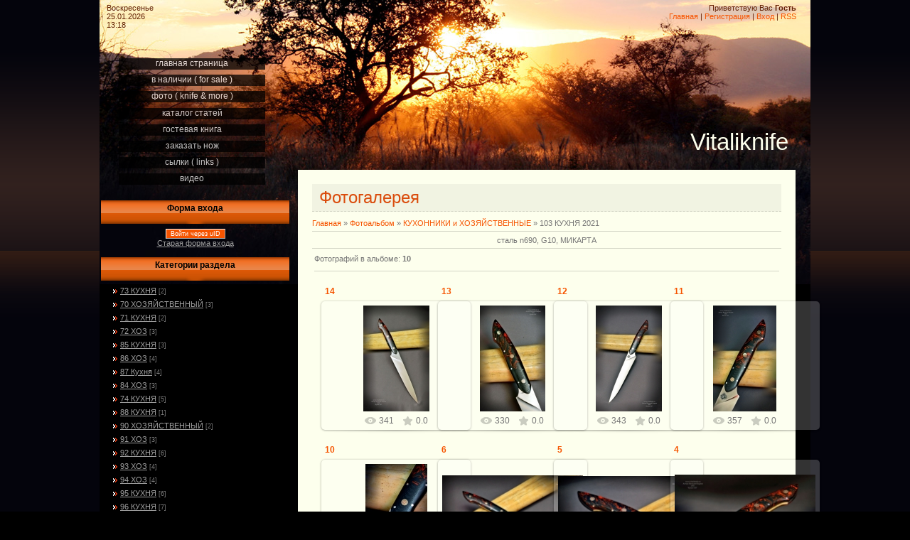

--- FILE ---
content_type: text/html; charset=UTF-8
request_url: http://vitaliknife.ru/photo/kukhonniki/103_kukhnja/208
body_size: 8721
content:
<html>
<head>
<title>103 КУХНЯ 2021 - КУХОННИКИ и ХОЗЯЙСТВЕННЫЕ - Фотогалерея - Персональный сайт</title>
<link type="text/css" rel="StyleSheet" href="/.s/src/css/823.css" />


	<link rel="stylesheet" href="/.s/src/base.min.css?v=221308" />
	<link rel="stylesheet" href="/.s/src/layer5.min.css?v=221308" />

	<script src="/.s/src/jquery-1.12.4.min.js"></script>
	
	<script src="/.s/src/uwnd.min.js?v=221308"></script>
	<script src="//s731.ucoz.net/cgi/uutils.fcg?a=uSD&ca=2&ug=999&isp=1&r=0.747337175889342"></script>
<script>/* --- UCOZ-JS-INIT_CODE --- */
uShowLightboxPage = 0
/* --- UCOZ-JS-END --- */</script>

	<link rel="stylesheet" href="/.s/src/ulightbox/ulightbox.min.css" />
	<link rel="stylesheet" href="/.s/src/entriesList.css" />
	<link rel="stylesheet" href="/.s/src/photo.css" />
	<link rel="stylesheet" href="/.s/src/photopage.min.css" />
	<link rel="stylesheet" href="/.s/src/social.css" />
	<script src="/.s/src/ulightbox/ulightbox.min.js"></script>
	<script src="/.s/src/photopage.min.js"></script>
	<script>
/* --- UCOZ-JS-DATA --- */
window.uCoz = {"uLightboxType":1,"layerType":5,"sign":{"7253":"Начать слайд-шоу","3125":"Закрыть","7287":"Перейти на страницу с фотографией.","7251":"Запрошенный контент не может быть загружен. Пожалуйста, попробуйте позже.","7254":"Изменить размер","5458":"Следующий","7252":"Предыдущий","5255":"Помощник"},"module":"photo","country":"US","ssid":"207314003372112501516","language":"ru","site":{"domain":"vitaliknife.ru","id":"0vitaliknife","host":"vitaliknife.ucoz.ru"}};
/* --- UCOZ-JS-CODE --- */

		function eRateEntry(select, id, a = 65, mod = 'photo', mark = +select.value, path = '', ajax, soc) {
			if (mod == 'shop') { path = `/${ id }/edit`; ajax = 2; }
			( !!select ? confirm(select.selectedOptions[0].textContent.trim() + '?') : true )
			&& _uPostForm('', { type:'POST', url:'/' + mod + path, data:{ a, id, mark, mod, ajax, ...soc } });
		}
 function uSocialLogin(t) {
			var params = {"ok":{"width":710,"height":390},"vkontakte":{"height":400,"width":790},"google":{"width":700,"height":600},"facebook":{"width":950,"height":520},"yandex":{"width":870,"height":515}};
			var ref = escape(location.protocol + '//' + ('vitaliknife.ru' || location.hostname) + location.pathname + ((location.hash ? ( location.search ? location.search + '&' : '?' ) + 'rnd=' + Date.now() + location.hash : ( location.search || '' ))));
			window.open('/'+t+'?ref='+ref,'conwin','width='+params[t].width+',height='+params[t].height+',status=1,resizable=1,left='+parseInt((screen.availWidth/2)-(params[t].width/2))+',top='+parseInt((screen.availHeight/2)-(params[t].height/2)-20)+'screenX='+parseInt((screen.availWidth/2)-(params[t].width/2))+',screenY='+parseInt((screen.availHeight/2)-(params[t].height/2)-20));
			return false;
		}
		function TelegramAuth(user){
			user['a'] = 9; user['m'] = 'telegram';
			_uPostForm('', {type: 'POST', url: '/index/sub', data: user});
		}
function getPhotoVars( ) {
			return {
				currentPage: 1,
				pageUrlMask: "/photo/kukhonniki/103_kukhnja/208-%p-0-0-2-0-0-%a",
				photoIds: {"1":[2946,2945,2944,2943,2942,2941,2940,2939,2938,2937]},
				photoUrls: {"1":[[2946,"/_ph/208/632996106.jpg","/_ph/208/1/632996106.jpg"],[2945,"/_ph/208/400393358.jpg","/_ph/208/1/400393358.jpg"],[2944,"/_ph/208/524053184.jpg","/_ph/208/1/524053184.jpg"],[2943,"/_ph/208/118994392.jpg","/_ph/208/1/118994392.jpg"],[2942,"/_ph/208/31056591.jpg","/_ph/208/1/31056591.jpg"],[2941,"/_ph/208/849447468.jpg","/_ph/208/1/849447468.jpg"],[2940,"/_ph/208/583299625.jpg","/_ph/208/1/583299625.jpg"],[2939,"/_ph/208/577738736.jpg","/_ph/208/1/577738736.jpg"],[2938,"/_ph/208/712665897.jpg","/_ph/208/1/712665897.jpg"],[2937,"/_ph/208/282278319.jpg","/_ph/208/1/282278319.jpg"]]},
			};
		}

		function checkPhotoPosition(urls, url ) {
			var r;
			$.each(urls, function(p, i ) {
				if ( i ) {
					if ( i[0][1] == url ) {
						r = [-1, p];
						return;
					} else if ( i[i.length-1][1] == url ) {
						r = [1, p];
						return;
					}
				}
			});
			return r;
		}

		window.photo.photoVars = getPhotoVars();
function loginPopupForm(params = {}) { new _uWnd('LF', ' ', -250, -100, { closeonesc:1, resize:1 }, { url:'/index/40' + (params.urlParams ? '?'+params.urlParams : '') }) }
window.photo.pagePhotoWidth = '650';
/* --- UCOZ-JS-END --- */
</script>

	<style>.UhideBlock{display:none; }
:where(:root){--pht-cols:4;--pht-img-width:200px;--pht-img-height:150px;}.ph-wrap,.ph-tc{ width:200px; height:150px; }
	.uphoto{ width:210px; }</style>
	<script type="text/javascript">new Image().src = "//counter.yadro.ru/hit;noadsru?r"+escape(document.referrer)+(screen&&";s"+screen.width+"*"+screen.height+"*"+(screen.colorDepth||screen.pixelDepth))+";u"+escape(document.URL)+";"+Date.now();</script>
</head>

<body>
<div id="utbr8214" rel="s731"></div>
<div id="wrap">
<div id="contanier">
<table class="main-table">
<tr>
<td class="data-block">Воскресенье<br>25.01.2026<br>13:18</td>
<td class="login-block"><!--<s5212>-->Приветствую Вас<!--</s>--> <b>Гость</b><br><a href="http://vitaliknife.ru/"><!--<s5176>-->Главная<!--</s>--></a> | <a href="/register"><!--<s3089>-->Регистрация<!--</s>--></a>  | <a href="javascript:;" rel="nofollow" onclick="loginPopupForm(); return false;"><!--<s3087>-->Вход<!--</s>--></a> | <a href="http://vitaliknife.ru/photo/rss/">RSS</a></td>
</tr>
<tr>
<td class="side-block">

<!-- <sblock_menu> -->

<table class="boxTable"><tr><td class="boxContent"><!-- <bc> --><div id="uMenuDiv1" class="uMenuV" style="position:relative;"><ul class="uMenuRoot">
<li><div class="umn-tl"><div class="umn-tr"><div class="umn-tc"></div></div></div><div class="umn-ml"><div class="umn-mr"><div class="umn-mc"><div class="uMenuItem"><a href="/"><span>Главная страница</span></a></div></div></div></div><div class="umn-bl"><div class="umn-br"><div class="umn-bc"><div class="umn-footer"></div></div></div></div></li>
<li><div class="umn-tl"><div class="umn-tr"><div class="umn-tc"></div></div></div><div class="umn-ml"><div class="umn-mr"><div class="umn-mc"><div class="uMenuItem"><a href="/index/v_nalichii_for_sale/0-11"><span>В наличии ( FOR SALE )</span></a></div></div></div></div><div class="umn-bl"><div class="umn-br"><div class="umn-bc"><div class="umn-footer"></div></div></div></div></li>
<li><div class="umn-tl"><div class="umn-tr"><div class="umn-tc"></div></div></div><div class="umn-ml"><div class="umn-mr"><div class="umn-mc"><div class="uMenuItem"><a href="/photo"><span>Фото  ( KNIFE & more )</span></a></div></div></div></div><div class="umn-bl"><div class="umn-br"><div class="umn-bc"><div class="umn-footer"></div></div></div></div></li>
<li><div class="umn-tl"><div class="umn-tr"><div class="umn-tc"></div></div></div><div class="umn-ml"><div class="umn-mr"><div class="umn-mc"><div class="uMenuItem"><a href="http://vitaliknife.ucoz.ru/publ/"><span>Каталог статей</span></a></div></div></div></div><div class="umn-bl"><div class="umn-br"><div class="umn-bc"><div class="umn-footer"></div></div></div></div></li>
<li><div class="umn-tl"><div class="umn-tr"><div class="umn-tc"></div></div></div><div class="umn-ml"><div class="umn-mr"><div class="umn-mc"><div class="uMenuItem"><a href="/gb"><span>ГОСТЕВАЯ КНИГА</span></a></div></div></div></div><div class="umn-bl"><div class="umn-br"><div class="umn-bc"><div class="umn-footer"></div></div></div></div></li>
<li><div class="umn-tl"><div class="umn-tr"><div class="umn-tc"></div></div></div><div class="umn-ml"><div class="umn-mr"><div class="umn-mc"><div class="uMenuItem"><a href="/index/0-3" target="_blank"><span>ЗАКАЗАТЬ НОЖ</span></a></div></div></div></div><div class="umn-bl"><div class="umn-br"><div class="umn-bc"><div class="umn-footer"></div></div></div></div></li>
<li><div class="umn-tl"><div class="umn-tr"><div class="umn-tc"></div></div></div><div class="umn-ml"><div class="umn-mr"><div class="umn-mc"><div class="uMenuItem"><a href="/index/sylki_links/0-10"><span>Сылки ( Links )</span></a></div></div></div></div><div class="umn-bl"><div class="umn-br"><div class="umn-bc"><div class="umn-footer"></div></div></div></div></li>
<li><div class="umn-tl"><div class="umn-tr"><div class="umn-tc"></div></div></div><div class="umn-ml"><div class="umn-mr"><div class="umn-mc"><div class="uMenuItem"><a href="/video"><span>Видео</span></a></div></div></div></div><div class="umn-bl"><div class="umn-br"><div class="umn-bc"><div class="umn-footer"></div></div></div></div></li></ul></div><script>$(function(){_uBuildMenu('#uMenuDiv1',0,document.location.href+'/','uMenuItemA','uMenuArrow',2500);})</script><!-- </bc> --></td></tr></table>

<!-- </sblock_menu> -->
<!--U1CLEFTER1Z--><!-- <block1> -->

<table class="boxTable"><tr><th><!-- <bt> --><!--<s5158>-->Форма входа<!--</s>--><!-- </bt> --></th></tr><tr><td class="boxContent"><!-- <bc> --><div id="uidLogForm" class="auth-block" align="center">
				<div id="uidLogButton" class="auth-block-social">
					<div class="login-button-container"><button class="loginButton" onclick="window.open('https://login.uid.me/?site=0vitaliknife&amp;ref='+escape(location.protocol + '//' + ('vitaliknife.ru' || location.hostname) + location.pathname + ((location.hash ? (location.search ? location.search + '&' : '?') + 'rnd=' + Date.now() + location.hash : (location.search || '' )))),'uidLoginWnd','width=580,height=450,resizable=yes,titlebar=yes')">Войти через uID</button></div>
					<div class="auth-social-list"><a href="javascript:;" onclick="return uSocialLogin('vkontakte');" data-social="vkontakte" class="login-with vkontakte" title="Войти через ВКонтакте" rel="nofollow"><i></i></a><a href="javascript:;" onclick="return uSocialLogin('facebook');" data-social="facebook" class="login-with facebook" title="Войти через Facebook" rel="nofollow"><i></i></a><a href="javascript:;" onclick="return uSocialLogin('yandex');" data-social="yandex" class="login-with yandex" title="Войти через Яндекс" rel="nofollow"><i></i></a><a href="javascript:;" onclick="return uSocialLogin('google');" data-social="google" class="login-with google" title="Войти через Google" rel="nofollow"><i></i></a><a href="javascript:;" onclick="return uSocialLogin('ok');" data-social="ok" class="login-with ok" title="Войти через Одноклассники" rel="nofollow"><i></i></a></div>
					<div class="auth-block-switcher">
						<a href="javascript:;" class="noun" onclick="document.getElementById('uidLogButton').style.display='none';document.getElementById('baseLogForm').style.display='';" title="Используйте, если окно авторизации через uID не открывается">Старая форма входа</a>
					</div>
				</div>
				<div id="baseLogForm" class="auth-block-base" style="display:none">
		<script>
		sendFrm549022 = function( form, data = {} ) {
			var o   = $('#frmLg549022')[0];
			var pos = _uGetOffset(o);
			var o2  = $('#blk549022')[0];
			document.body.insertBefore(o2, document.body.firstChild);
			$(o2).css({top:(pos['top'])+'px',left:(pos['left'])+'px',width:o.offsetWidth+'px',height:o.offsetHeight+'px',display:''}).html('<div align="left" style="padding:5px;"><div class="myWinLoad"></div></div>');
			_uPostForm(form, { type:'POST', url:'/index/sub/', data, error:function() {
				$('#blk549022').html('<div align="" style="padding:10px;"><div class="myWinLoadSF" title="Невозможно выполнить запрос, попробуйте позже"></div></div>');
				_uWnd.alert('<div class="myWinError">Невозможно выполнить запрос, попробуйте позже</div>', '', {w:250, h:90, tm:3000, pad:'15px'} );
				setTimeout("$('#blk549022').css('display', 'none');", '1500');
			}});
			return false
		}
		
		</script>

		<div id="blk549022" style="border:1px solid #CCCCCC;position:absolute;z-index:82;background:url('/.s/img/fr/g.gif');display:none;"></div>

		<form id="frmLg549022" class="login-form local-auth" action="/index/sub/" method="post" onsubmit="return sendFrm549022(this)" data-submitter="sendFrm549022">
			
			
			<table border="0" cellspacing="1" cellpadding="0" width="100%">
			
			<tr><td class="login-form-label" width="20%" nowrap="nowrap">E-mail:</td>
				<td class="login-form-val" ><input class="loginField" type="text" name="user" value="" size="20" autocomplete="username" style="width:100%;" maxlength="50"/></td></tr>
			<tr><td class="login-form-label">Пароль:</td>
				<td class="login-form-val"><input class="loginField" type="password" name="password" size="20" autocomplete="password" style="width:100%" maxlength="32"/></td></tr>
				
			</table>
			<table border="0" cellspacing="1" cellpadding="0" width="100%">
			<tr><td nowrap>
					<input id="remcategory" type="checkbox" name="rem" value="1" checked="checked"/><label for="remcategory">запомнить</label>
					</td>
				<td style="text-align:end" valign="top"><input class="loginButton" name="sbm" type="submit" value="Вход"/></td></tr>
			<tr><td class="login-form-links" colspan="2"><div style="text-align:center;"><a href="javascript:;" rel="nofollow" onclick="new _uWnd('Prm','Напоминание пароля',300,130,{ closeonesc:1 },{url:'/index/5'});return false;">Забыл пароль</a> | <a href="/register">Регистрация</a></div></td></tr>
			</table>
			
			<input type="hidden" name="a"    value="2" />
			<input type="hidden" name="ajax" value="1" />
			<input type="hidden" name="rnd"  value="022" />
			
			<div class="social-label">или</div><div class="auth-social-list"><a href="javascript:;" onclick="return uSocialLogin('vkontakte');" data-social="vkontakte" class="login-with vkontakte" title="Войти через ВКонтакте" rel="nofollow"><i></i></a><a href="javascript:;" onclick="return uSocialLogin('facebook');" data-social="facebook" class="login-with facebook" title="Войти через Facebook" rel="nofollow"><i></i></a><a href="javascript:;" onclick="return uSocialLogin('yandex');" data-social="yandex" class="login-with yandex" title="Войти через Яндекс" rel="nofollow"><i></i></a><a href="javascript:;" onclick="return uSocialLogin('google');" data-social="google" class="login-with google" title="Войти через Google" rel="nofollow"><i></i></a><a href="javascript:;" onclick="return uSocialLogin('ok');" data-social="ok" class="login-with ok" title="Войти через Одноклассники" rel="nofollow"><i></i></a></div>
		</form></div></div><!-- </bc> --></td></tr></table>

<!-- </block1> -->

<!-- <block2> -->

<table class="boxTable"><tr><th><!-- <bt> --><!--<s5351>-->Категории раздела<!--</s>--><!-- </bt> --></th></tr><tr><td class="boxContent"><!-- <bc> --><table border="0" cellspacing="1" cellpadding="0" width="100%" class="catsTable"><tr>
					<td style="width:100%" class="catsTd" valign="top" id="cid68">
						<a href="/photo/kukhonniki/zeljonyj/68" class="catName">73 КУХНЯ</a>  <span class="catNumData" style="unicode-bidi:embed;">[2]</span> 
					</td></tr><tr>
					<td style="width:100%" class="catsTd" valign="top" id="cid44">
						<a href="/photo/kukhonniki/1/44" class="catName">70 ХОЗЯЙСТВЕННЫЙ</a>  <span class="catNumData" style="unicode-bidi:embed;">[3]</span> 
					</td></tr><tr>
					<td style="width:100%" class="catsTd" valign="top" id="cid45">
						<a href="/photo/kukhonniki/2/45" class="catName">71 КУХНЯ</a>  <span class="catNumData" style="unicode-bidi:embed;">[2]</span> 
					</td></tr><tr>
					<td style="width:100%" class="catsTd" valign="top" id="cid52">
						<a href="/photo/kukhonniki/kukhonnykh_del_mastera/52" class="catName">72 ХОЗ</a>  <span class="catNumData" style="unicode-bidi:embed;">[3]</span> 
					</td></tr><tr>
					<td style="width:100%" class="catsTd" valign="top" id="cid192">
						<a href="/photo/kukhonniki/kukhnja_85/192" class="catName">85 КУХНЯ</a>  <span class="catNumData" style="unicode-bidi:embed;">[3]</span> 
					</td></tr><tr>
					<td style="width:100%" class="catsTd" valign="top" id="cid193">
						<a href="/photo/kukhonniki/86_khoz/193" class="catName">86 ХОЗ</a>  <span class="catNumData" style="unicode-bidi:embed;">[4]</span> 
					</td></tr><tr>
					<td style="width:100%" class="catsTd" valign="top" id="cid194">
						<a href="/photo/kukhonniki/87_kukhnja/194" class="catName">87 Кухня</a>  <span class="catNumData" style="unicode-bidi:embed;">[4]</span> 
					</td></tr><tr>
					<td style="width:100%" class="catsTd" valign="top" id="cid195">
						<a href="/photo/kukhonniki/84_khoz/195" class="catName">84 ХОЗ</a>  <span class="catNumData" style="unicode-bidi:embed;">[3]</span> 
					</td></tr><tr>
					<td style="width:100%" class="catsTd" valign="top" id="cid196">
						<a href="/photo/kukhonniki/74_kukhnja/196" class="catName">74 КУХНЯ</a>  <span class="catNumData" style="unicode-bidi:embed;">[5]</span> 
					</td></tr><tr>
					<td style="width:100%" class="catsTd" valign="top" id="cid197">
						<a href="/photo/kukhonniki/88_kukhnja/197" class="catName">88 КУХНЯ</a>  <span class="catNumData" style="unicode-bidi:embed;">[1]</span> 
					</td></tr><tr>
					<td style="width:100%" class="catsTd" valign="top" id="cid198">
						<a href="/photo/kukhonniki/90_khozjajstvennyj/198" class="catName">90 ХОЗЯЙСТВЕННЫЙ</a>  <span class="catNumData" style="unicode-bidi:embed;">[2]</span> 
					</td></tr><tr>
					<td style="width:100%" class="catsTd" valign="top" id="cid199">
						<a href="/photo/kukhonniki/91_khoz/199" class="catName">91 ХОЗ</a>  <span class="catNumData" style="unicode-bidi:embed;">[3]</span> 
					</td></tr><tr>
					<td style="width:100%" class="catsTd" valign="top" id="cid200">
						<a href="/photo/kukhonniki/92_kukhnja/200" class="catName">92 КУХНЯ</a>  <span class="catNumData" style="unicode-bidi:embed;">[6]</span> 
					</td></tr><tr>
					<td style="width:100%" class="catsTd" valign="top" id="cid201">
						<a href="/photo/kukhonniki/93_khoz/201" class="catName">93 ХОЗ</a>  <span class="catNumData" style="unicode-bidi:embed;">[4]</span> 
					</td></tr><tr>
					<td style="width:100%" class="catsTd" valign="top" id="cid202">
						<a href="/photo/kukhonniki/94_khoz/202" class="catName">94 ХОЗ</a>  <span class="catNumData" style="unicode-bidi:embed;">[4]</span> 
					</td></tr><tr>
					<td style="width:100%" class="catsTd" valign="top" id="cid203">
						<a href="/photo/kukhonniki/95_kukhnja/203" class="catName">95 КУХНЯ</a>  <span class="catNumData" style="unicode-bidi:embed;">[6]</span> 
					</td></tr><tr>
					<td style="width:100%" class="catsTd" valign="top" id="cid204">
						<a href="/photo/kukhonniki/96_kukhnja/204" class="catName">96 КУХНЯ</a>  <span class="catNumData" style="unicode-bidi:embed;">[7]</span> 
					</td></tr><tr>
					<td style="width:100%" class="catsTd" valign="top" id="cid205">
						<a href="/photo/kukhonniki/97_kukhnja/205" class="catName">97 КУХНЯ</a>  <span class="catNumData" style="unicode-bidi:embed;">[3]</span> 
					</td></tr><tr>
					<td style="width:100%" class="catsTd" valign="top" id="cid206">
						<a href="/photo/kukhonniki/98_kukhnja_para/206" class="catName">98 КУХНЯ ПАРА</a>  <span class="catNumData" style="unicode-bidi:embed;">[5]</span> 
					</td></tr><tr>
					<td style="width:100%" class="catsTd" valign="top" id="cid207">
						<a href="/photo/kukhonniki/100_kukhnja/207" class="catName">100 КУХНЯ 2021</a>  <span class="catNumData" style="unicode-bidi:embed;">[5]</span> 
					</td></tr><tr>
					<td style="width:100%" class="catsTd" valign="top" id="cid213">
						<a href="/photo/kukhonniki/kukhnja_101_i_102/213" class="catName">101 и 102 КУХНЯ 2022</a>  <span class="catNumData" style="unicode-bidi:embed;">[19]</span> 
					</td></tr><tr>
					<td style="width:100%" class="catsTd" valign="top" id="cid208">
						<a href="/photo/kukhonniki/103_kukhnja/208" class="catNameActive">103 КУХНЯ 2021</a>  <span class="catNumData" style="unicode-bidi:embed;">[10]</span> 
					</td></tr><tr>
					<td style="width:100%" class="catsTd" valign="top" id="cid219">
						<a href="/photo/kukhonniki/kukhnja_104/219" class="catName">104 Кухня 2022</a>  <span class="catNumData" style="unicode-bidi:embed;">[19]</span> 
					</td></tr><tr>
					<td style="width:100%" class="catsTd" valign="top" id="cid220">
						<a href="/photo/kukhonniki/105_kukhnja_2022/220" class="catName">105 Кухня 2022</a>  <span class="catNumData" style="unicode-bidi:embed;">[19]</span> 
					</td></tr><tr>
					<td style="width:100%" class="catsTd" valign="top" id="cid221">
						<a href="/photo/kukhonniki/108_kukhnja_2022/221" class="catName">108 Кухня 2022</a>  <span class="catNumData" style="unicode-bidi:embed;">[13]</span> 
					</td></tr><tr>
					<td style="width:100%" class="catsTd" valign="top" id="cid222">
						<a href="/photo/kukhonniki/08_kukhnja_2022/222" class="catName">106 Кухня 2022</a>  <span class="catNumData" style="unicode-bidi:embed;">[18]</span> 
					</td></tr><tr>
					<td style="width:100%" class="catsTd" valign="top" id="cid224">
						<a href="/photo/kukhonniki/109_kukhnja_2022/224" class="catName">109 КУХНЯ 2022</a>  <span class="catNumData" style="unicode-bidi:embed;">[13]</span> 
					</td></tr></table><!-- </bc> --></td></tr></table>

<!-- </block2> -->





<!-- <block5> -->

<!-- </block5> -->

<!-- <block6> -->

<!-- </block6> -->

<!-- <block7> -->

<!-- </block7> -->

<!-- <block8> -->
<table class="boxTable"><tr><th><!-- <bt> --><!--<s5204>-->Я В СОЦ.СЕТЯХ<!--</s>--><!-- </bt> --></th></tr><tr><td class="boxContent"><!-- <bc> --><!--<s1546>--></table>

<li><a href="//vk.com/id197777462//" target="_blank">В КОНТАКТЕ</a></li><!-- </bc> -->
<li><a href="//facebook.com/profile.php?id=100002110104034/" target="_blank">FACEBOOK</a></li><!-- </bc> -->
<li><a href="http://instagram.com/vitalii_bedrik/" target="_blank">INSTAGRAM</a></li>
<li><a href="//youtube.com/channel/UC-xk1HwKMxH9yCCILYxZkJQ/" target="_blank">YOUTUBE</a></li>
 <li><a href="http://ok.ru/profile/172098705376/" target="_blank">ОДНОКЛАСНИКИ</a></li>
<!-- </block8> -->

 .
 
 <!-- <block3> -->

<table class="boxTable"><tr><th><!-- <bt> --><!--<s3163>-->Поиск<!--</s>--><!-- </bt> --></th></tr><tr><td class="boxContent"><div align="center"><!-- <bc> -->
		<div class="searchForm">
			<form onsubmit="this.sfSbm.disabled=true" method="get" style="margin:0" action="/search/">
				<div align="center" class="schQuery">
					<input type="text" name="q" maxlength="30" size="20" class="queryField" />
				</div>
				<div align="center" class="schBtn">
					<input type="submit" class="searchSbmFl" name="sfSbm" value="Найти" />
				</div>
				<input type="hidden" name="t" value="0">
			</form>
		</div><!-- </bc> --></div></td></tr></table>

<!-- </block3> -->
 
<!-- <block9> -->

<table class="boxTable"><tr><th><!-- <bt> --><!--<s5195>-->Статистика<!--</s>--><!-- </bt> --></th></tr><tr><td class="boxContent"><div align="center"><!-- <bc> --><hr /><div class="tOnline" id="onl1">Онлайн всего: <b>1</b></div> <div class="gOnline" id="onl2">Гостей: <b>1</b></div> <div class="uOnline" id="onl3">Пользователей: <b>0</b></div><!-- </bc> --></div></td></tr></table>

<!-- </block9> -->
<!-- <block97426> -->

<!-- </block97426> -->
 <!-- <block4> -->

<!-- </block4> --><!--/U1CLEFTER1Z-->
</td>

<td class="content-block">
<h1 class="logo"><!-- <logo> -->Vitaliknife<!-- </logo> --></h1>
<div class="text-block">
<!-- <middle> -->
<h1 class="module-name">Фотогалерея</h1><!-- <body> --><a href="http://vitaliknife.ru/"><!--<s5176>-->Главная<!--</s>--></a> &raquo; <a href="/photo/"><!--<s5169>-->Фотоальбом<!--</s>--></a> &raquo; <a href="/photo/kukhonniki/43">КУХОННИКИ и ХОЗЯЙСТВЕННЫЕ</a> &raquo; 103 КУХНЯ 2021 <hr />
<div style="text-align:center;">сталь n690, G10, МИКАРТА</div><hr />
<table border="0" width="100%" cellspacing="1" cellpadding="2">
<tr><td width="50%" style="white-space: nowrap;"><!--<s5225>-->Фотографий в альбоме<!--</s>-->: <b>10</b></td><td align="right"></td></tr>
<tr><td colspan="2"><hr /></td></tr>
<tr><td colspan="2" align="center"><script>
			function spages(p, s, link ) {
				if ( 1) return !!location.assign(link.href)
				ajaxPageController.showLoader()
				_uPostForm('', { url:link.attributes.href.value, data:{ ajax:Date.now() } } )
			}

			function ssorts(p, cu, seo ) {
				if ( 1 ) {
					if ( seo && seo == 1 ) {
						let url = new URLSearchParams(location.search);
						url.set('sort', p);

						location.assign([ cu, '?', url.toString().replace(/=$/, '') ].join(''));
						return;
					}

					document.location.href=''+atob('L3Bob3RvLw==')+'kukhonniki/103_kukhnja/208-1-0-0-'+p+'';
					return;
				}
				ajaxPageController.showLoader();
				_uPostForm('', { url:''+atob('L3Bob3RvLw==')+'kukhonniki/103_kukhnja/208-1-0-0-'+p+'-0-0-'+Math.floor(Math.random()*1e5) });
			}

			// function sfltrs
			</script>
			<div id="allEntries"><ul class="allEntriesTable u-ecc-4" id="uEntriesList" page="1"><li class="phtTdMain uEntryWrap" prev="0"><div id="entryID2946" class="entryBlock">
				<span class="uphoto">
					<span class="photo-title"><a href="/photo/kukhonniki/103_kukhnja/14/208-0-2946">14</a></span>
					<span class="photo-block">
						<span class="ph-wrap">
							<span class="ph-tc"><img   style="padding:0;border:0;" src="/_ph/208/1/632996106.jpg?1769329122"  /></span>
							<a href="/photo/kukhonniki/103_kukhnja/14/208-0-2946" data-url="/photo/kukhonniki/103_kukhnja/14/208-0-2946" class="ph-link" title="Просмотры: 341 | Размеры: 1240x2000, 1306.6Kb">
								<span class="ph-tc">
									<span class="ph-data">
										<span class="ph-date">14.01.2022</span>
										<span class="ph-descr"></span>
										<span class="ph-author" href="javascript:;" rel="nofollow" onclick="window.open('/index/8-1', 'up1', 'scrollbars=1,top=0,left=0,resizable=1,width=700,height=375'); return false;">Виталий</span>
									</span>
								</span>
							</a>
						</span>
						<span class="ph-details ph-js-details">
							
							<span class="phd-views">341</span>
							
							
							<span class="phd-rating">
								<span id="entRating2946">0.0</span>
							</span>
							<span class="phd-dorating">
		<style type="text/css">
			.u-star-rating-14 { list-style:none; margin:0px; padding:0px; width:70px; height:14px; position:relative; background: url('/.s/img/photopage/rstars.png') top left repeat-x }
			.u-star-rating-14 li{ padding:0px; margin:0px; float:left }
			.u-star-rating-14 li a { display:block;width:14px;height: 14px;line-height:14px;text-decoration:none;text-indent:-9000px;z-index:20;position:absolute;padding: 0px;overflow:hidden }
			.u-star-rating-14 li a:hover { background: url('/.s/img/photopage/rstars.png') left center;z-index:2;left:0px;border:none }
			.u-star-rating-14 a.u-one-star { left:0px }
			.u-star-rating-14 a.u-one-star:hover { width:14px }
			.u-star-rating-14 a.u-two-stars { left:14px }
			.u-star-rating-14 a.u-two-stars:hover { width:28px }
			.u-star-rating-14 a.u-three-stars { left:28px }
			.u-star-rating-14 a.u-three-stars:hover { width:42px }
			.u-star-rating-14 a.u-four-stars { left:42px }
			.u-star-rating-14 a.u-four-stars:hover { width:56px }
			.u-star-rating-14 a.u-five-stars { left:56px }
			.u-star-rating-14 a.u-five-stars:hover { width:70px }
			.u-star-rating-14 li.u-current-rating { top:0 !important; left:0 !important;margin:0 !important;padding:0 !important;outline:none;background: url('/.s/img/photopage/rstars.png') left bottom;position: absolute;height:14px !important;line-height:14px !important;display:block;text-indent:-9000px;z-index:1 }
		</style><script>
			var usrarids = {};
			function ustarrating(id, mark) {
				if (!usrarids[id]) {
					usrarids[id] = 1;
					$(".u-star-li-"+id).hide();
					_uPostForm('', { type:'POST', url:`/photo`, data:{ a:65, id, mark, mod:'photo', ajax:'2' } })
				}
			}
		</script><ul id="uStarRating2946" class="uStarRating2946 u-star-rating-14" title="Рейтинг: 0.0/0">
			<li id="uCurStarRating2946" class="u-current-rating uCurStarRating2946" style="width:0%;"></li><li class="u-star-li-2946"><a href="javascript:;" onclick="ustarrating('2946', 1)" class="u-one-star">1</a></li>
				<li class="u-star-li-2946"><a href="javascript:;" onclick="ustarrating('2946', 2)" class="u-two-stars">2</a></li>
				<li class="u-star-li-2946"><a href="javascript:;" onclick="ustarrating('2946', 3)" class="u-three-stars">3</a></li>
				<li class="u-star-li-2946"><a href="javascript:;" onclick="ustarrating('2946', 4)" class="u-four-stars">4</a></li>
				<li class="u-star-li-2946"><a href="javascript:;" onclick="ustarrating('2946', 5)" class="u-five-stars">5</a></li></ul></span>
							
						</span>
					</span>
				</span></div></li><li class="phtTdMain uEntryWrap"><div id="entryID2945" class="entryBlock">
				<span class="uphoto">
					<span class="photo-title"><a href="/photo/kukhonniki/103_kukhnja/13/208-0-2945">13</a></span>
					<span class="photo-block">
						<span class="ph-wrap">
							<span class="ph-tc"><img   style="padding:0;border:0;" src="/_ph/208/1/400393358.jpg?1769329122"  /></span>
							<a href="/photo/kukhonniki/103_kukhnja/13/208-0-2945" data-url="/photo/kukhonniki/103_kukhnja/13/208-0-2945" class="ph-link" title="Просмотры: 330 | Размеры: 1226x2000, 1294.0Kb">
								<span class="ph-tc">
									<span class="ph-data">
										<span class="ph-date">14.01.2022</span>
										<span class="ph-descr"></span>
										<span class="ph-author" href="javascript:;" rel="nofollow" onclick="window.open('/index/8-1', 'up1', 'scrollbars=1,top=0,left=0,resizable=1,width=700,height=375'); return false;">Виталий</span>
									</span>
								</span>
							</a>
						</span>
						<span class="ph-details ph-js-details">
							
							<span class="phd-views">330</span>
							
							
							<span class="phd-rating">
								<span id="entRating2945">0.0</span>
							</span>
							<span class="phd-dorating"><ul id="uStarRating2945" class="uStarRating2945 u-star-rating-14" title="Рейтинг: 0.0/0">
			<li id="uCurStarRating2945" class="u-current-rating uCurStarRating2945" style="width:0%;"></li><li class="u-star-li-2945"><a href="javascript:;" onclick="ustarrating('2945', 1)" class="u-one-star">1</a></li>
				<li class="u-star-li-2945"><a href="javascript:;" onclick="ustarrating('2945', 2)" class="u-two-stars">2</a></li>
				<li class="u-star-li-2945"><a href="javascript:;" onclick="ustarrating('2945', 3)" class="u-three-stars">3</a></li>
				<li class="u-star-li-2945"><a href="javascript:;" onclick="ustarrating('2945', 4)" class="u-four-stars">4</a></li>
				<li class="u-star-li-2945"><a href="javascript:;" onclick="ustarrating('2945', 5)" class="u-five-stars">5</a></li></ul></span>
							
						</span>
					</span>
				</span></div></li><li class="phtTdMain uEntryWrap"><div id="entryID2944" class="entryBlock">
				<span class="uphoto">
					<span class="photo-title"><a href="/photo/kukhonniki/103_kukhnja/12/208-0-2944">12</a></span>
					<span class="photo-block">
						<span class="ph-wrap">
							<span class="ph-tc"><img   style="padding:0;border:0;" src="/_ph/208/1/524053184.jpg?1769329122"  /></span>
							<a href="/photo/kukhonniki/103_kukhnja/12/208-0-2944" data-url="/photo/kukhonniki/103_kukhnja/12/208-0-2944" class="ph-link" title="Просмотры: 343 | Размеры: 1237x2000, 1321.3Kb">
								<span class="ph-tc">
									<span class="ph-data">
										<span class="ph-date">14.01.2022</span>
										<span class="ph-descr"></span>
										<span class="ph-author" href="javascript:;" rel="nofollow" onclick="window.open('/index/8-1', 'up1', 'scrollbars=1,top=0,left=0,resizable=1,width=700,height=375'); return false;">Виталий</span>
									</span>
								</span>
							</a>
						</span>
						<span class="ph-details ph-js-details">
							
							<span class="phd-views">343</span>
							
							
							<span class="phd-rating">
								<span id="entRating2944">0.0</span>
							</span>
							<span class="phd-dorating"><ul id="uStarRating2944" class="uStarRating2944 u-star-rating-14" title="Рейтинг: 0.0/0">
			<li id="uCurStarRating2944" class="u-current-rating uCurStarRating2944" style="width:0%;"></li><li class="u-star-li-2944"><a href="javascript:;" onclick="ustarrating('2944', 1)" class="u-one-star">1</a></li>
				<li class="u-star-li-2944"><a href="javascript:;" onclick="ustarrating('2944', 2)" class="u-two-stars">2</a></li>
				<li class="u-star-li-2944"><a href="javascript:;" onclick="ustarrating('2944', 3)" class="u-three-stars">3</a></li>
				<li class="u-star-li-2944"><a href="javascript:;" onclick="ustarrating('2944', 4)" class="u-four-stars">4</a></li>
				<li class="u-star-li-2944"><a href="javascript:;" onclick="ustarrating('2944', 5)" class="u-five-stars">5</a></li></ul></span>
							
						</span>
					</span>
				</span></div></li><li class="phtTdMain uEntryWrap"><div id="entryID2943" class="entryBlock">
				<span class="uphoto">
					<span class="photo-title"><a href="/photo/kukhonniki/103_kukhnja/11/208-0-2943">11</a></span>
					<span class="photo-block">
						<span class="ph-wrap">
							<span class="ph-tc"><img   style="padding:0;border:0;" src="/_ph/208/1/118994392.jpg?1769329122"  /></span>
							<a href="/photo/kukhonniki/103_kukhnja/11/208-0-2943" data-url="/photo/kukhonniki/103_kukhnja/11/208-0-2943" class="ph-link" title="Просмотры: 357 | Размеры: 1187x2000, 1238.7Kb">
								<span class="ph-tc">
									<span class="ph-data">
										<span class="ph-date">14.01.2022</span>
										<span class="ph-descr"></span>
										<span class="ph-author" href="javascript:;" rel="nofollow" onclick="window.open('/index/8-1', 'up1', 'scrollbars=1,top=0,left=0,resizable=1,width=700,height=375'); return false;">Виталий</span>
									</span>
								</span>
							</a>
						</span>
						<span class="ph-details ph-js-details">
							
							<span class="phd-views">357</span>
							
							
							<span class="phd-rating">
								<span id="entRating2943">0.0</span>
							</span>
							<span class="phd-dorating"><ul id="uStarRating2943" class="uStarRating2943 u-star-rating-14" title="Рейтинг: 0.0/0">
			<li id="uCurStarRating2943" class="u-current-rating uCurStarRating2943" style="width:0%;"></li><li class="u-star-li-2943"><a href="javascript:;" onclick="ustarrating('2943', 1)" class="u-one-star">1</a></li>
				<li class="u-star-li-2943"><a href="javascript:;" onclick="ustarrating('2943', 2)" class="u-two-stars">2</a></li>
				<li class="u-star-li-2943"><a href="javascript:;" onclick="ustarrating('2943', 3)" class="u-three-stars">3</a></li>
				<li class="u-star-li-2943"><a href="javascript:;" onclick="ustarrating('2943', 4)" class="u-four-stars">4</a></li>
				<li class="u-star-li-2943"><a href="javascript:;" onclick="ustarrating('2943', 5)" class="u-five-stars">5</a></li></ul></span>
							
						</span>
					</span>
				</span></div></li><li class="phtTdMain uEntryWrap"><div id="entryID2942" class="entryBlock">
				<span class="uphoto">
					<span class="photo-title"><a href="/photo/kukhonniki/103_kukhnja/10/208-0-2942">10</a></span>
					<span class="photo-block">
						<span class="ph-wrap">
							<span class="ph-tc"><img   style="padding:0;border:0;" src="/_ph/208/1/31056591.jpg?1769329122"  /></span>
							<a href="/photo/kukhonniki/103_kukhnja/10/208-0-2942" data-url="/photo/kukhonniki/103_kukhnja/10/208-0-2942" class="ph-link" title="Просмотры: 337 | Размеры: 1154x2000, 1159.2Kb">
								<span class="ph-tc">
									<span class="ph-data">
										<span class="ph-date">14.01.2022</span>
										<span class="ph-descr"></span>
										<span class="ph-author" href="javascript:;" rel="nofollow" onclick="window.open('/index/8-1', 'up1', 'scrollbars=1,top=0,left=0,resizable=1,width=700,height=375'); return false;">Виталий</span>
									</span>
								</span>
							</a>
						</span>
						<span class="ph-details ph-js-details">
							
							<span class="phd-views">337</span>
							
							
							<span class="phd-rating">
								<span id="entRating2942">0.0</span>
							</span>
							<span class="phd-dorating"><ul id="uStarRating2942" class="uStarRating2942 u-star-rating-14" title="Рейтинг: 0.0/0">
			<li id="uCurStarRating2942" class="u-current-rating uCurStarRating2942" style="width:0%;"></li><li class="u-star-li-2942"><a href="javascript:;" onclick="ustarrating('2942', 1)" class="u-one-star">1</a></li>
				<li class="u-star-li-2942"><a href="javascript:;" onclick="ustarrating('2942', 2)" class="u-two-stars">2</a></li>
				<li class="u-star-li-2942"><a href="javascript:;" onclick="ustarrating('2942', 3)" class="u-three-stars">3</a></li>
				<li class="u-star-li-2942"><a href="javascript:;" onclick="ustarrating('2942', 4)" class="u-four-stars">4</a></li>
				<li class="u-star-li-2942"><a href="javascript:;" onclick="ustarrating('2942', 5)" class="u-five-stars">5</a></li></ul></span>
							
						</span>
					</span>
				</span></div></li><li class="phtTdMain uEntryWrap"><div id="entryID2941" class="entryBlock">
				<span class="uphoto">
					<span class="photo-title"><a href="/photo/kukhonniki/103_kukhnja/6/208-0-2941">6</a></span>
					<span class="photo-block">
						<span class="ph-wrap">
							<span class="ph-tc"><img   style="padding:0;border:0;" src="/_ph/208/1/849447468.jpg?1769329122"  /></span>
							<a href="/photo/kukhonniki/103_kukhnja/6/208-0-2941" data-url="/photo/kukhonniki/103_kukhnja/6/208-0-2941" class="ph-link" title="Просмотры: 326 | Размеры: 2000x1181, 1361.4Kb">
								<span class="ph-tc">
									<span class="ph-data">
										<span class="ph-date">14.01.2022</span>
										<span class="ph-descr"></span>
										<span class="ph-author" href="javascript:;" rel="nofollow" onclick="window.open('/index/8-1', 'up1', 'scrollbars=1,top=0,left=0,resizable=1,width=700,height=375'); return false;">Виталий</span>
									</span>
								</span>
							</a>
						</span>
						<span class="ph-details ph-js-details">
							
							<span class="phd-views">326</span>
							
							
							<span class="phd-rating">
								<span id="entRating2941">0.0</span>
							</span>
							<span class="phd-dorating"><ul id="uStarRating2941" class="uStarRating2941 u-star-rating-14" title="Рейтинг: 0.0/0">
			<li id="uCurStarRating2941" class="u-current-rating uCurStarRating2941" style="width:0%;"></li><li class="u-star-li-2941"><a href="javascript:;" onclick="ustarrating('2941', 1)" class="u-one-star">1</a></li>
				<li class="u-star-li-2941"><a href="javascript:;" onclick="ustarrating('2941', 2)" class="u-two-stars">2</a></li>
				<li class="u-star-li-2941"><a href="javascript:;" onclick="ustarrating('2941', 3)" class="u-three-stars">3</a></li>
				<li class="u-star-li-2941"><a href="javascript:;" onclick="ustarrating('2941', 4)" class="u-four-stars">4</a></li>
				<li class="u-star-li-2941"><a href="javascript:;" onclick="ustarrating('2941', 5)" class="u-five-stars">5</a></li></ul></span>
							
						</span>
					</span>
				</span></div></li><li class="phtTdMain uEntryWrap"><div id="entryID2940" class="entryBlock">
				<span class="uphoto">
					<span class="photo-title"><a href="/photo/kukhonniki/103_kukhnja/5/208-0-2940">5</a></span>
					<span class="photo-block">
						<span class="ph-wrap">
							<span class="ph-tc"><img   style="padding:0;border:0;" src="/_ph/208/1/583299625.jpg?1769329122"  /></span>
							<a href="/photo/kukhonniki/103_kukhnja/5/208-0-2940" data-url="/photo/kukhonniki/103_kukhnja/5/208-0-2940" class="ph-link" title="Просмотры: 328 | Размеры: 2000x1173, 1295.7Kb">
								<span class="ph-tc">
									<span class="ph-data">
										<span class="ph-date">14.01.2022</span>
										<span class="ph-descr"></span>
										<span class="ph-author" href="javascript:;" rel="nofollow" onclick="window.open('/index/8-1', 'up1', 'scrollbars=1,top=0,left=0,resizable=1,width=700,height=375'); return false;">Виталий</span>
									</span>
								</span>
							</a>
						</span>
						<span class="ph-details ph-js-details">
							
							<span class="phd-views">328</span>
							
							
							<span class="phd-rating">
								<span id="entRating2940">0.0</span>
							</span>
							<span class="phd-dorating"><ul id="uStarRating2940" class="uStarRating2940 u-star-rating-14" title="Рейтинг: 0.0/0">
			<li id="uCurStarRating2940" class="u-current-rating uCurStarRating2940" style="width:0%;"></li><li class="u-star-li-2940"><a href="javascript:;" onclick="ustarrating('2940', 1)" class="u-one-star">1</a></li>
				<li class="u-star-li-2940"><a href="javascript:;" onclick="ustarrating('2940', 2)" class="u-two-stars">2</a></li>
				<li class="u-star-li-2940"><a href="javascript:;" onclick="ustarrating('2940', 3)" class="u-three-stars">3</a></li>
				<li class="u-star-li-2940"><a href="javascript:;" onclick="ustarrating('2940', 4)" class="u-four-stars">4</a></li>
				<li class="u-star-li-2940"><a href="javascript:;" onclick="ustarrating('2940', 5)" class="u-five-stars">5</a></li></ul></span>
							
						</span>
					</span>
				</span></div></li><li class="phtTdMain uEntryWrap"><div id="entryID2939" class="entryBlock">
				<span class="uphoto">
					<span class="photo-title"><a href="/photo/kukhonniki/103_kukhnja/4/208-0-2939">4</a></span>
					<span class="photo-block">
						<span class="ph-wrap">
							<span class="ph-tc"><img   style="padding:0;border:0;" src="/_ph/208/1/577738736.jpg?1769329122"  /></span>
							<a href="/photo/kukhonniki/103_kukhnja/4/208-0-2939" data-url="/photo/kukhonniki/103_kukhnja/4/208-0-2939" class="ph-link" title="Просмотры: 332 | Размеры: 2000x1200, 1225.1Kb">
								<span class="ph-tc">
									<span class="ph-data">
										<span class="ph-date">14.01.2022</span>
										<span class="ph-descr"></span>
										<span class="ph-author" href="javascript:;" rel="nofollow" onclick="window.open('/index/8-1', 'up1', 'scrollbars=1,top=0,left=0,resizable=1,width=700,height=375'); return false;">Виталий</span>
									</span>
								</span>
							</a>
						</span>
						<span class="ph-details ph-js-details">
							
							<span class="phd-views">332</span>
							
							
							<span class="phd-rating">
								<span id="entRating2939">0.0</span>
							</span>
							<span class="phd-dorating"><ul id="uStarRating2939" class="uStarRating2939 u-star-rating-14" title="Рейтинг: 0.0/0">
			<li id="uCurStarRating2939" class="u-current-rating uCurStarRating2939" style="width:0%;"></li><li class="u-star-li-2939"><a href="javascript:;" onclick="ustarrating('2939', 1)" class="u-one-star">1</a></li>
				<li class="u-star-li-2939"><a href="javascript:;" onclick="ustarrating('2939', 2)" class="u-two-stars">2</a></li>
				<li class="u-star-li-2939"><a href="javascript:;" onclick="ustarrating('2939', 3)" class="u-three-stars">3</a></li>
				<li class="u-star-li-2939"><a href="javascript:;" onclick="ustarrating('2939', 4)" class="u-four-stars">4</a></li>
				<li class="u-star-li-2939"><a href="javascript:;" onclick="ustarrating('2939', 5)" class="u-five-stars">5</a></li></ul></span>
							
						</span>
					</span>
				</span></div></li><li class="phtTdMain uEntryWrap"><div id="entryID2938" class="entryBlock">
				<span class="uphoto">
					<span class="photo-title"><a href="/photo/kukhonniki/103_kukhnja/3/208-0-2938">3</a></span>
					<span class="photo-block">
						<span class="ph-wrap">
							<span class="ph-tc"><img   style="padding:0;border:0;" src="/_ph/208/1/712665897.jpg?1769329122"  /></span>
							<a href="/photo/kukhonniki/103_kukhnja/3/208-0-2938" data-url="/photo/kukhonniki/103_kukhnja/3/208-0-2938" class="ph-link" title="Просмотры: 331 | Размеры: 2000x1099, 273.1Kb">
								<span class="ph-tc">
									<span class="ph-data">
										<span class="ph-date">14.01.2022</span>
										<span class="ph-descr"></span>
										<span class="ph-author" href="javascript:;" rel="nofollow" onclick="window.open('/index/8-1', 'up1', 'scrollbars=1,top=0,left=0,resizable=1,width=700,height=375'); return false;">Виталий</span>
									</span>
								</span>
							</a>
						</span>
						<span class="ph-details ph-js-details">
							
							<span class="phd-views">331</span>
							
							
							<span class="phd-rating">
								<span id="entRating2938">0.0</span>
							</span>
							<span class="phd-dorating"><ul id="uStarRating2938" class="uStarRating2938 u-star-rating-14" title="Рейтинг: 0.0/0">
			<li id="uCurStarRating2938" class="u-current-rating uCurStarRating2938" style="width:0%;"></li><li class="u-star-li-2938"><a href="javascript:;" onclick="ustarrating('2938', 1)" class="u-one-star">1</a></li>
				<li class="u-star-li-2938"><a href="javascript:;" onclick="ustarrating('2938', 2)" class="u-two-stars">2</a></li>
				<li class="u-star-li-2938"><a href="javascript:;" onclick="ustarrating('2938', 3)" class="u-three-stars">3</a></li>
				<li class="u-star-li-2938"><a href="javascript:;" onclick="ustarrating('2938', 4)" class="u-four-stars">4</a></li>
				<li class="u-star-li-2938"><a href="javascript:;" onclick="ustarrating('2938', 5)" class="u-five-stars">5</a></li></ul></span>
							
						</span>
					</span>
				</span></div></li><li class="phtTdMain uEntryWrap" next="2"><div id="entryID2937" class="entryBlock">
				<span class="uphoto">
					<span class="photo-title"><a href="/photo/kukhonniki/103_kukhnja/1/208-0-2937">1</a></span>
					<span class="photo-block">
						<span class="ph-wrap">
							<span class="ph-tc"><img   style="padding:0;border:0;" src="/_ph/208/1/282278319.jpg?1769329122"  /></span>
							<a href="/photo/kukhonniki/103_kukhnja/1/208-0-2937" data-url="/photo/kukhonniki/103_kukhnja/1/208-0-2937" class="ph-link" title="Просмотры: 323 | Размеры: 2000x1153, 1318.3Kb">
								<span class="ph-tc">
									<span class="ph-data">
										<span class="ph-date">14.01.2022</span>
										<span class="ph-descr"></span>
										<span class="ph-author" href="javascript:;" rel="nofollow" onclick="window.open('/index/8-1', 'up1', 'scrollbars=1,top=0,left=0,resizable=1,width=700,height=375'); return false;">Виталий</span>
									</span>
								</span>
							</a>
						</span>
						<span class="ph-details ph-js-details">
							
							<span class="phd-views">323</span>
							
							
							<span class="phd-rating">
								<span id="entRating2937">0.0</span>
							</span>
							<span class="phd-dorating"><ul id="uStarRating2937" class="uStarRating2937 u-star-rating-14" title="Рейтинг: 0.0/0">
			<li id="uCurStarRating2937" class="u-current-rating uCurStarRating2937" style="width:0%;"></li><li class="u-star-li-2937"><a href="javascript:;" onclick="ustarrating('2937', 1)" class="u-one-star">1</a></li>
				<li class="u-star-li-2937"><a href="javascript:;" onclick="ustarrating('2937', 2)" class="u-two-stars">2</a></li>
				<li class="u-star-li-2937"><a href="javascript:;" onclick="ustarrating('2937', 3)" class="u-three-stars">3</a></li>
				<li class="u-star-li-2937"><a href="javascript:;" onclick="ustarrating('2937', 4)" class="u-four-stars">4</a></li>
				<li class="u-star-li-2937"><a href="javascript:;" onclick="ustarrating('2937', 5)" class="u-five-stars">5</a></li></ul></span>
							
						</span>
					</span>
				</span></div></li></ul></div></td></tr>
<tr><td colspan="2" align="center"></td></tr>
</table><!-- </body> -->
<!-- </middle> -->
</div>
</td>
</tr>
</table>
<!--U1BFOOTER1Z-->
<table class="footer">
<tr><td><!-- <copy> -->Copyright MyCorp &copy; 2026<!-- </copy> --></td><td><!-- "' --><span class="pbSTQyjK">Сделать <a href="https://www.ucoz.ru/">бесплатный сайт</a> с <a href="https://www.ucoz.ru/">uCoz</a></span></td></tr>
</table>
<!--/U1BFOOTER1Z-->
</div>
</div>
</body>

</html>


<!-- 0.09920 (s731) -->